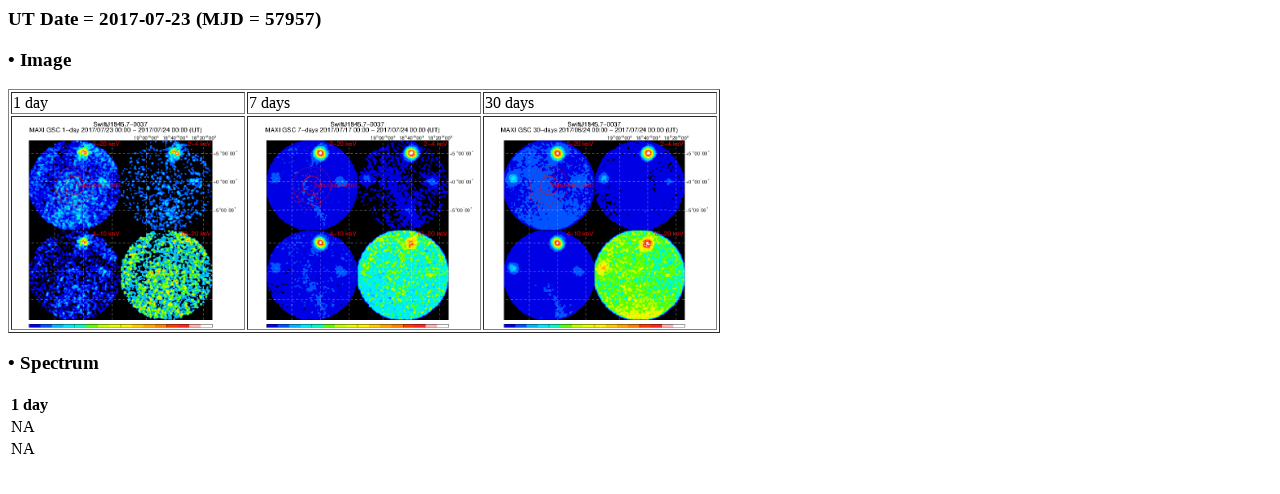

--- FILE ---
content_type: text/html; charset=UTF-8
request_url: http://maxi.riken.jp/pubdata/v7.6l/J1845-006/gimgspec_mjd57957.html
body_size: 899
content:
<!DOCTYPE HTML PUBLIC "-//IETF//DTD HTML//EN">
<meta http-equiv="Content-Type" content="text/html; charset=utf-8">
<html>
<head>
<title>MAXI GSC Monitoring of Swift J1845.7-0037</title>
</head>

<body>
<h3>UT Date = 2017-07-23 (MJD = 57957)</h3>
<h3> &bull; Image </h3> 
<table border=1>
  <tr>
    <td>1 day</td><td>7 days</td><td>30 days</td>
  </tr>
  <tr>
    <td><a href="gscimg_mjd57957.gif"><img src="gscimg_mjd57957.gif" width="230" height="210"></a></td>
    <td><a href="gscsum_mjd57951_57957.gif"><img src="gscsum_mjd57951_57957.gif" width="230" height="210"></a></td>
    <td><a href="gscsum_mjd57928_57957.gif"><img src="gscsum_mjd57928_57957.gif" width="230" height="210"></a></td>
  </tr>
</table>
<h3> &bull; Spectrum </h3>
    <table border=0>
      <tr>
	<th>1 day</th>
      </tr>
      <tr>
      <td>NA</td>
      </tr>
      <tr>
      <td>NA</td>
      </tr>
</body>
</html>

